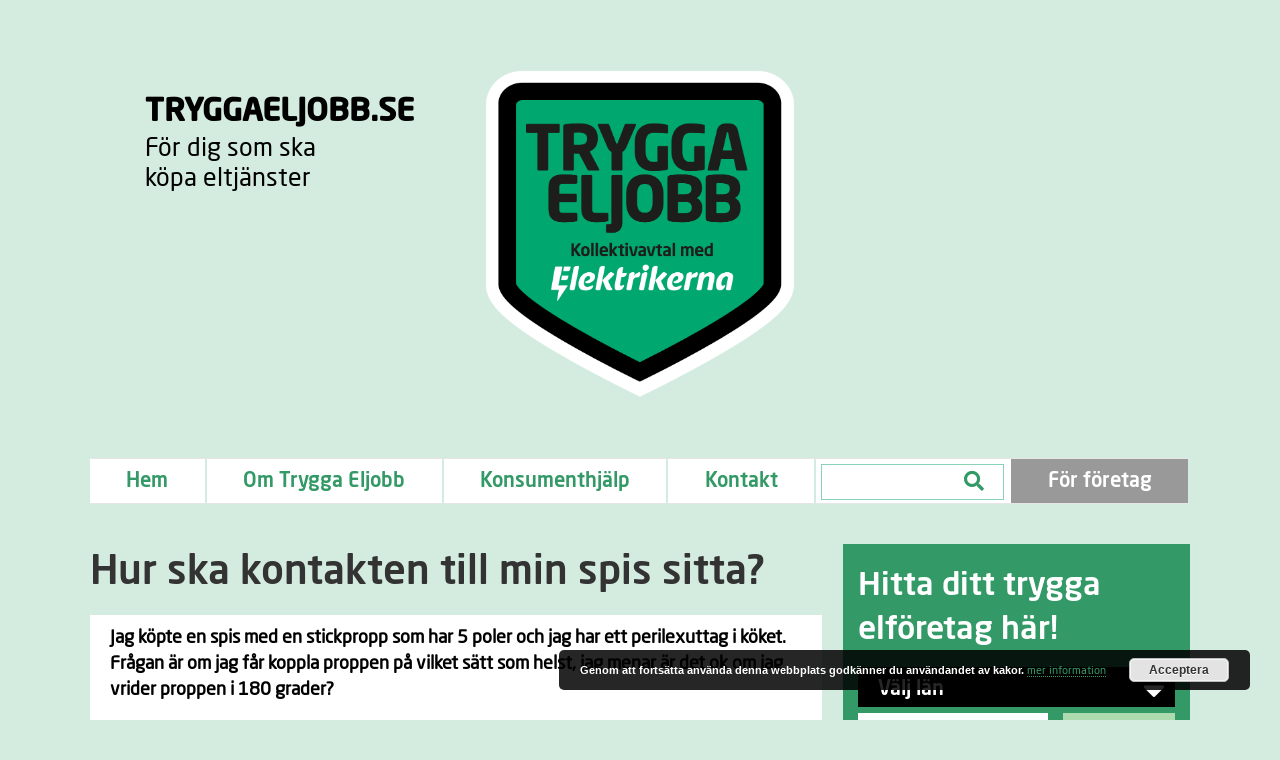

--- FILE ---
content_type: text/css
request_url: https://tryggaeljobb.se/wp-content/themes/bb-theme-child/css/acfmap.css?ver=6.9
body_size: 63
content:
.google-acfmap {
    width: 100%;
    height: 180px;
    border: #ccc solid 1px;
    /*margin: 20px auto;*/
}

.google-acfmap .location-image {
    width:100%;
    height:auto;
    float:left;
    margin-right: 15px;
}

.google-acfmap .location-image img {
width: 120px;
    }
.google-acfmap p {
margin: 0;
    }